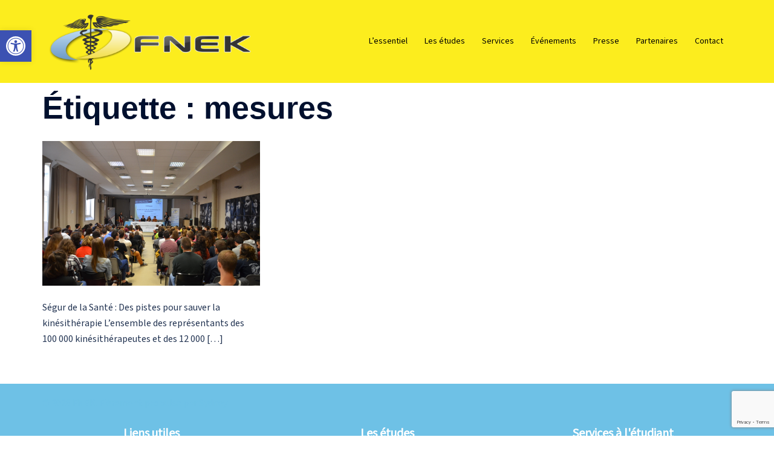

--- FILE ---
content_type: text/html; charset=utf-8
request_url: https://www.google.com/recaptcha/api2/anchor?ar=1&k=6LeU86EUAAAAAPK8W5QCgvt4h6Uangqhn0lYurN7&co=aHR0cHM6Ly93d3cuZm5lay5mcjo0NDM.&hl=en&v=PoyoqOPhxBO7pBk68S4YbpHZ&size=invisible&anchor-ms=20000&execute-ms=30000&cb=tgpq4t7mtuy6
body_size: 48688
content:
<!DOCTYPE HTML><html dir="ltr" lang="en"><head><meta http-equiv="Content-Type" content="text/html; charset=UTF-8">
<meta http-equiv="X-UA-Compatible" content="IE=edge">
<title>reCAPTCHA</title>
<style type="text/css">
/* cyrillic-ext */
@font-face {
  font-family: 'Roboto';
  font-style: normal;
  font-weight: 400;
  font-stretch: 100%;
  src: url(//fonts.gstatic.com/s/roboto/v48/KFO7CnqEu92Fr1ME7kSn66aGLdTylUAMa3GUBHMdazTgWw.woff2) format('woff2');
  unicode-range: U+0460-052F, U+1C80-1C8A, U+20B4, U+2DE0-2DFF, U+A640-A69F, U+FE2E-FE2F;
}
/* cyrillic */
@font-face {
  font-family: 'Roboto';
  font-style: normal;
  font-weight: 400;
  font-stretch: 100%;
  src: url(//fonts.gstatic.com/s/roboto/v48/KFO7CnqEu92Fr1ME7kSn66aGLdTylUAMa3iUBHMdazTgWw.woff2) format('woff2');
  unicode-range: U+0301, U+0400-045F, U+0490-0491, U+04B0-04B1, U+2116;
}
/* greek-ext */
@font-face {
  font-family: 'Roboto';
  font-style: normal;
  font-weight: 400;
  font-stretch: 100%;
  src: url(//fonts.gstatic.com/s/roboto/v48/KFO7CnqEu92Fr1ME7kSn66aGLdTylUAMa3CUBHMdazTgWw.woff2) format('woff2');
  unicode-range: U+1F00-1FFF;
}
/* greek */
@font-face {
  font-family: 'Roboto';
  font-style: normal;
  font-weight: 400;
  font-stretch: 100%;
  src: url(//fonts.gstatic.com/s/roboto/v48/KFO7CnqEu92Fr1ME7kSn66aGLdTylUAMa3-UBHMdazTgWw.woff2) format('woff2');
  unicode-range: U+0370-0377, U+037A-037F, U+0384-038A, U+038C, U+038E-03A1, U+03A3-03FF;
}
/* math */
@font-face {
  font-family: 'Roboto';
  font-style: normal;
  font-weight: 400;
  font-stretch: 100%;
  src: url(//fonts.gstatic.com/s/roboto/v48/KFO7CnqEu92Fr1ME7kSn66aGLdTylUAMawCUBHMdazTgWw.woff2) format('woff2');
  unicode-range: U+0302-0303, U+0305, U+0307-0308, U+0310, U+0312, U+0315, U+031A, U+0326-0327, U+032C, U+032F-0330, U+0332-0333, U+0338, U+033A, U+0346, U+034D, U+0391-03A1, U+03A3-03A9, U+03B1-03C9, U+03D1, U+03D5-03D6, U+03F0-03F1, U+03F4-03F5, U+2016-2017, U+2034-2038, U+203C, U+2040, U+2043, U+2047, U+2050, U+2057, U+205F, U+2070-2071, U+2074-208E, U+2090-209C, U+20D0-20DC, U+20E1, U+20E5-20EF, U+2100-2112, U+2114-2115, U+2117-2121, U+2123-214F, U+2190, U+2192, U+2194-21AE, U+21B0-21E5, U+21F1-21F2, U+21F4-2211, U+2213-2214, U+2216-22FF, U+2308-230B, U+2310, U+2319, U+231C-2321, U+2336-237A, U+237C, U+2395, U+239B-23B7, U+23D0, U+23DC-23E1, U+2474-2475, U+25AF, U+25B3, U+25B7, U+25BD, U+25C1, U+25CA, U+25CC, U+25FB, U+266D-266F, U+27C0-27FF, U+2900-2AFF, U+2B0E-2B11, U+2B30-2B4C, U+2BFE, U+3030, U+FF5B, U+FF5D, U+1D400-1D7FF, U+1EE00-1EEFF;
}
/* symbols */
@font-face {
  font-family: 'Roboto';
  font-style: normal;
  font-weight: 400;
  font-stretch: 100%;
  src: url(//fonts.gstatic.com/s/roboto/v48/KFO7CnqEu92Fr1ME7kSn66aGLdTylUAMaxKUBHMdazTgWw.woff2) format('woff2');
  unicode-range: U+0001-000C, U+000E-001F, U+007F-009F, U+20DD-20E0, U+20E2-20E4, U+2150-218F, U+2190, U+2192, U+2194-2199, U+21AF, U+21E6-21F0, U+21F3, U+2218-2219, U+2299, U+22C4-22C6, U+2300-243F, U+2440-244A, U+2460-24FF, U+25A0-27BF, U+2800-28FF, U+2921-2922, U+2981, U+29BF, U+29EB, U+2B00-2BFF, U+4DC0-4DFF, U+FFF9-FFFB, U+10140-1018E, U+10190-1019C, U+101A0, U+101D0-101FD, U+102E0-102FB, U+10E60-10E7E, U+1D2C0-1D2D3, U+1D2E0-1D37F, U+1F000-1F0FF, U+1F100-1F1AD, U+1F1E6-1F1FF, U+1F30D-1F30F, U+1F315, U+1F31C, U+1F31E, U+1F320-1F32C, U+1F336, U+1F378, U+1F37D, U+1F382, U+1F393-1F39F, U+1F3A7-1F3A8, U+1F3AC-1F3AF, U+1F3C2, U+1F3C4-1F3C6, U+1F3CA-1F3CE, U+1F3D4-1F3E0, U+1F3ED, U+1F3F1-1F3F3, U+1F3F5-1F3F7, U+1F408, U+1F415, U+1F41F, U+1F426, U+1F43F, U+1F441-1F442, U+1F444, U+1F446-1F449, U+1F44C-1F44E, U+1F453, U+1F46A, U+1F47D, U+1F4A3, U+1F4B0, U+1F4B3, U+1F4B9, U+1F4BB, U+1F4BF, U+1F4C8-1F4CB, U+1F4D6, U+1F4DA, U+1F4DF, U+1F4E3-1F4E6, U+1F4EA-1F4ED, U+1F4F7, U+1F4F9-1F4FB, U+1F4FD-1F4FE, U+1F503, U+1F507-1F50B, U+1F50D, U+1F512-1F513, U+1F53E-1F54A, U+1F54F-1F5FA, U+1F610, U+1F650-1F67F, U+1F687, U+1F68D, U+1F691, U+1F694, U+1F698, U+1F6AD, U+1F6B2, U+1F6B9-1F6BA, U+1F6BC, U+1F6C6-1F6CF, U+1F6D3-1F6D7, U+1F6E0-1F6EA, U+1F6F0-1F6F3, U+1F6F7-1F6FC, U+1F700-1F7FF, U+1F800-1F80B, U+1F810-1F847, U+1F850-1F859, U+1F860-1F887, U+1F890-1F8AD, U+1F8B0-1F8BB, U+1F8C0-1F8C1, U+1F900-1F90B, U+1F93B, U+1F946, U+1F984, U+1F996, U+1F9E9, U+1FA00-1FA6F, U+1FA70-1FA7C, U+1FA80-1FA89, U+1FA8F-1FAC6, U+1FACE-1FADC, U+1FADF-1FAE9, U+1FAF0-1FAF8, U+1FB00-1FBFF;
}
/* vietnamese */
@font-face {
  font-family: 'Roboto';
  font-style: normal;
  font-weight: 400;
  font-stretch: 100%;
  src: url(//fonts.gstatic.com/s/roboto/v48/KFO7CnqEu92Fr1ME7kSn66aGLdTylUAMa3OUBHMdazTgWw.woff2) format('woff2');
  unicode-range: U+0102-0103, U+0110-0111, U+0128-0129, U+0168-0169, U+01A0-01A1, U+01AF-01B0, U+0300-0301, U+0303-0304, U+0308-0309, U+0323, U+0329, U+1EA0-1EF9, U+20AB;
}
/* latin-ext */
@font-face {
  font-family: 'Roboto';
  font-style: normal;
  font-weight: 400;
  font-stretch: 100%;
  src: url(//fonts.gstatic.com/s/roboto/v48/KFO7CnqEu92Fr1ME7kSn66aGLdTylUAMa3KUBHMdazTgWw.woff2) format('woff2');
  unicode-range: U+0100-02BA, U+02BD-02C5, U+02C7-02CC, U+02CE-02D7, U+02DD-02FF, U+0304, U+0308, U+0329, U+1D00-1DBF, U+1E00-1E9F, U+1EF2-1EFF, U+2020, U+20A0-20AB, U+20AD-20C0, U+2113, U+2C60-2C7F, U+A720-A7FF;
}
/* latin */
@font-face {
  font-family: 'Roboto';
  font-style: normal;
  font-weight: 400;
  font-stretch: 100%;
  src: url(//fonts.gstatic.com/s/roboto/v48/KFO7CnqEu92Fr1ME7kSn66aGLdTylUAMa3yUBHMdazQ.woff2) format('woff2');
  unicode-range: U+0000-00FF, U+0131, U+0152-0153, U+02BB-02BC, U+02C6, U+02DA, U+02DC, U+0304, U+0308, U+0329, U+2000-206F, U+20AC, U+2122, U+2191, U+2193, U+2212, U+2215, U+FEFF, U+FFFD;
}
/* cyrillic-ext */
@font-face {
  font-family: 'Roboto';
  font-style: normal;
  font-weight: 500;
  font-stretch: 100%;
  src: url(//fonts.gstatic.com/s/roboto/v48/KFO7CnqEu92Fr1ME7kSn66aGLdTylUAMa3GUBHMdazTgWw.woff2) format('woff2');
  unicode-range: U+0460-052F, U+1C80-1C8A, U+20B4, U+2DE0-2DFF, U+A640-A69F, U+FE2E-FE2F;
}
/* cyrillic */
@font-face {
  font-family: 'Roboto';
  font-style: normal;
  font-weight: 500;
  font-stretch: 100%;
  src: url(//fonts.gstatic.com/s/roboto/v48/KFO7CnqEu92Fr1ME7kSn66aGLdTylUAMa3iUBHMdazTgWw.woff2) format('woff2');
  unicode-range: U+0301, U+0400-045F, U+0490-0491, U+04B0-04B1, U+2116;
}
/* greek-ext */
@font-face {
  font-family: 'Roboto';
  font-style: normal;
  font-weight: 500;
  font-stretch: 100%;
  src: url(//fonts.gstatic.com/s/roboto/v48/KFO7CnqEu92Fr1ME7kSn66aGLdTylUAMa3CUBHMdazTgWw.woff2) format('woff2');
  unicode-range: U+1F00-1FFF;
}
/* greek */
@font-face {
  font-family: 'Roboto';
  font-style: normal;
  font-weight: 500;
  font-stretch: 100%;
  src: url(//fonts.gstatic.com/s/roboto/v48/KFO7CnqEu92Fr1ME7kSn66aGLdTylUAMa3-UBHMdazTgWw.woff2) format('woff2');
  unicode-range: U+0370-0377, U+037A-037F, U+0384-038A, U+038C, U+038E-03A1, U+03A3-03FF;
}
/* math */
@font-face {
  font-family: 'Roboto';
  font-style: normal;
  font-weight: 500;
  font-stretch: 100%;
  src: url(//fonts.gstatic.com/s/roboto/v48/KFO7CnqEu92Fr1ME7kSn66aGLdTylUAMawCUBHMdazTgWw.woff2) format('woff2');
  unicode-range: U+0302-0303, U+0305, U+0307-0308, U+0310, U+0312, U+0315, U+031A, U+0326-0327, U+032C, U+032F-0330, U+0332-0333, U+0338, U+033A, U+0346, U+034D, U+0391-03A1, U+03A3-03A9, U+03B1-03C9, U+03D1, U+03D5-03D6, U+03F0-03F1, U+03F4-03F5, U+2016-2017, U+2034-2038, U+203C, U+2040, U+2043, U+2047, U+2050, U+2057, U+205F, U+2070-2071, U+2074-208E, U+2090-209C, U+20D0-20DC, U+20E1, U+20E5-20EF, U+2100-2112, U+2114-2115, U+2117-2121, U+2123-214F, U+2190, U+2192, U+2194-21AE, U+21B0-21E5, U+21F1-21F2, U+21F4-2211, U+2213-2214, U+2216-22FF, U+2308-230B, U+2310, U+2319, U+231C-2321, U+2336-237A, U+237C, U+2395, U+239B-23B7, U+23D0, U+23DC-23E1, U+2474-2475, U+25AF, U+25B3, U+25B7, U+25BD, U+25C1, U+25CA, U+25CC, U+25FB, U+266D-266F, U+27C0-27FF, U+2900-2AFF, U+2B0E-2B11, U+2B30-2B4C, U+2BFE, U+3030, U+FF5B, U+FF5D, U+1D400-1D7FF, U+1EE00-1EEFF;
}
/* symbols */
@font-face {
  font-family: 'Roboto';
  font-style: normal;
  font-weight: 500;
  font-stretch: 100%;
  src: url(//fonts.gstatic.com/s/roboto/v48/KFO7CnqEu92Fr1ME7kSn66aGLdTylUAMaxKUBHMdazTgWw.woff2) format('woff2');
  unicode-range: U+0001-000C, U+000E-001F, U+007F-009F, U+20DD-20E0, U+20E2-20E4, U+2150-218F, U+2190, U+2192, U+2194-2199, U+21AF, U+21E6-21F0, U+21F3, U+2218-2219, U+2299, U+22C4-22C6, U+2300-243F, U+2440-244A, U+2460-24FF, U+25A0-27BF, U+2800-28FF, U+2921-2922, U+2981, U+29BF, U+29EB, U+2B00-2BFF, U+4DC0-4DFF, U+FFF9-FFFB, U+10140-1018E, U+10190-1019C, U+101A0, U+101D0-101FD, U+102E0-102FB, U+10E60-10E7E, U+1D2C0-1D2D3, U+1D2E0-1D37F, U+1F000-1F0FF, U+1F100-1F1AD, U+1F1E6-1F1FF, U+1F30D-1F30F, U+1F315, U+1F31C, U+1F31E, U+1F320-1F32C, U+1F336, U+1F378, U+1F37D, U+1F382, U+1F393-1F39F, U+1F3A7-1F3A8, U+1F3AC-1F3AF, U+1F3C2, U+1F3C4-1F3C6, U+1F3CA-1F3CE, U+1F3D4-1F3E0, U+1F3ED, U+1F3F1-1F3F3, U+1F3F5-1F3F7, U+1F408, U+1F415, U+1F41F, U+1F426, U+1F43F, U+1F441-1F442, U+1F444, U+1F446-1F449, U+1F44C-1F44E, U+1F453, U+1F46A, U+1F47D, U+1F4A3, U+1F4B0, U+1F4B3, U+1F4B9, U+1F4BB, U+1F4BF, U+1F4C8-1F4CB, U+1F4D6, U+1F4DA, U+1F4DF, U+1F4E3-1F4E6, U+1F4EA-1F4ED, U+1F4F7, U+1F4F9-1F4FB, U+1F4FD-1F4FE, U+1F503, U+1F507-1F50B, U+1F50D, U+1F512-1F513, U+1F53E-1F54A, U+1F54F-1F5FA, U+1F610, U+1F650-1F67F, U+1F687, U+1F68D, U+1F691, U+1F694, U+1F698, U+1F6AD, U+1F6B2, U+1F6B9-1F6BA, U+1F6BC, U+1F6C6-1F6CF, U+1F6D3-1F6D7, U+1F6E0-1F6EA, U+1F6F0-1F6F3, U+1F6F7-1F6FC, U+1F700-1F7FF, U+1F800-1F80B, U+1F810-1F847, U+1F850-1F859, U+1F860-1F887, U+1F890-1F8AD, U+1F8B0-1F8BB, U+1F8C0-1F8C1, U+1F900-1F90B, U+1F93B, U+1F946, U+1F984, U+1F996, U+1F9E9, U+1FA00-1FA6F, U+1FA70-1FA7C, U+1FA80-1FA89, U+1FA8F-1FAC6, U+1FACE-1FADC, U+1FADF-1FAE9, U+1FAF0-1FAF8, U+1FB00-1FBFF;
}
/* vietnamese */
@font-face {
  font-family: 'Roboto';
  font-style: normal;
  font-weight: 500;
  font-stretch: 100%;
  src: url(//fonts.gstatic.com/s/roboto/v48/KFO7CnqEu92Fr1ME7kSn66aGLdTylUAMa3OUBHMdazTgWw.woff2) format('woff2');
  unicode-range: U+0102-0103, U+0110-0111, U+0128-0129, U+0168-0169, U+01A0-01A1, U+01AF-01B0, U+0300-0301, U+0303-0304, U+0308-0309, U+0323, U+0329, U+1EA0-1EF9, U+20AB;
}
/* latin-ext */
@font-face {
  font-family: 'Roboto';
  font-style: normal;
  font-weight: 500;
  font-stretch: 100%;
  src: url(//fonts.gstatic.com/s/roboto/v48/KFO7CnqEu92Fr1ME7kSn66aGLdTylUAMa3KUBHMdazTgWw.woff2) format('woff2');
  unicode-range: U+0100-02BA, U+02BD-02C5, U+02C7-02CC, U+02CE-02D7, U+02DD-02FF, U+0304, U+0308, U+0329, U+1D00-1DBF, U+1E00-1E9F, U+1EF2-1EFF, U+2020, U+20A0-20AB, U+20AD-20C0, U+2113, U+2C60-2C7F, U+A720-A7FF;
}
/* latin */
@font-face {
  font-family: 'Roboto';
  font-style: normal;
  font-weight: 500;
  font-stretch: 100%;
  src: url(//fonts.gstatic.com/s/roboto/v48/KFO7CnqEu92Fr1ME7kSn66aGLdTylUAMa3yUBHMdazQ.woff2) format('woff2');
  unicode-range: U+0000-00FF, U+0131, U+0152-0153, U+02BB-02BC, U+02C6, U+02DA, U+02DC, U+0304, U+0308, U+0329, U+2000-206F, U+20AC, U+2122, U+2191, U+2193, U+2212, U+2215, U+FEFF, U+FFFD;
}
/* cyrillic-ext */
@font-face {
  font-family: 'Roboto';
  font-style: normal;
  font-weight: 900;
  font-stretch: 100%;
  src: url(//fonts.gstatic.com/s/roboto/v48/KFO7CnqEu92Fr1ME7kSn66aGLdTylUAMa3GUBHMdazTgWw.woff2) format('woff2');
  unicode-range: U+0460-052F, U+1C80-1C8A, U+20B4, U+2DE0-2DFF, U+A640-A69F, U+FE2E-FE2F;
}
/* cyrillic */
@font-face {
  font-family: 'Roboto';
  font-style: normal;
  font-weight: 900;
  font-stretch: 100%;
  src: url(//fonts.gstatic.com/s/roboto/v48/KFO7CnqEu92Fr1ME7kSn66aGLdTylUAMa3iUBHMdazTgWw.woff2) format('woff2');
  unicode-range: U+0301, U+0400-045F, U+0490-0491, U+04B0-04B1, U+2116;
}
/* greek-ext */
@font-face {
  font-family: 'Roboto';
  font-style: normal;
  font-weight: 900;
  font-stretch: 100%;
  src: url(//fonts.gstatic.com/s/roboto/v48/KFO7CnqEu92Fr1ME7kSn66aGLdTylUAMa3CUBHMdazTgWw.woff2) format('woff2');
  unicode-range: U+1F00-1FFF;
}
/* greek */
@font-face {
  font-family: 'Roboto';
  font-style: normal;
  font-weight: 900;
  font-stretch: 100%;
  src: url(//fonts.gstatic.com/s/roboto/v48/KFO7CnqEu92Fr1ME7kSn66aGLdTylUAMa3-UBHMdazTgWw.woff2) format('woff2');
  unicode-range: U+0370-0377, U+037A-037F, U+0384-038A, U+038C, U+038E-03A1, U+03A3-03FF;
}
/* math */
@font-face {
  font-family: 'Roboto';
  font-style: normal;
  font-weight: 900;
  font-stretch: 100%;
  src: url(//fonts.gstatic.com/s/roboto/v48/KFO7CnqEu92Fr1ME7kSn66aGLdTylUAMawCUBHMdazTgWw.woff2) format('woff2');
  unicode-range: U+0302-0303, U+0305, U+0307-0308, U+0310, U+0312, U+0315, U+031A, U+0326-0327, U+032C, U+032F-0330, U+0332-0333, U+0338, U+033A, U+0346, U+034D, U+0391-03A1, U+03A3-03A9, U+03B1-03C9, U+03D1, U+03D5-03D6, U+03F0-03F1, U+03F4-03F5, U+2016-2017, U+2034-2038, U+203C, U+2040, U+2043, U+2047, U+2050, U+2057, U+205F, U+2070-2071, U+2074-208E, U+2090-209C, U+20D0-20DC, U+20E1, U+20E5-20EF, U+2100-2112, U+2114-2115, U+2117-2121, U+2123-214F, U+2190, U+2192, U+2194-21AE, U+21B0-21E5, U+21F1-21F2, U+21F4-2211, U+2213-2214, U+2216-22FF, U+2308-230B, U+2310, U+2319, U+231C-2321, U+2336-237A, U+237C, U+2395, U+239B-23B7, U+23D0, U+23DC-23E1, U+2474-2475, U+25AF, U+25B3, U+25B7, U+25BD, U+25C1, U+25CA, U+25CC, U+25FB, U+266D-266F, U+27C0-27FF, U+2900-2AFF, U+2B0E-2B11, U+2B30-2B4C, U+2BFE, U+3030, U+FF5B, U+FF5D, U+1D400-1D7FF, U+1EE00-1EEFF;
}
/* symbols */
@font-face {
  font-family: 'Roboto';
  font-style: normal;
  font-weight: 900;
  font-stretch: 100%;
  src: url(//fonts.gstatic.com/s/roboto/v48/KFO7CnqEu92Fr1ME7kSn66aGLdTylUAMaxKUBHMdazTgWw.woff2) format('woff2');
  unicode-range: U+0001-000C, U+000E-001F, U+007F-009F, U+20DD-20E0, U+20E2-20E4, U+2150-218F, U+2190, U+2192, U+2194-2199, U+21AF, U+21E6-21F0, U+21F3, U+2218-2219, U+2299, U+22C4-22C6, U+2300-243F, U+2440-244A, U+2460-24FF, U+25A0-27BF, U+2800-28FF, U+2921-2922, U+2981, U+29BF, U+29EB, U+2B00-2BFF, U+4DC0-4DFF, U+FFF9-FFFB, U+10140-1018E, U+10190-1019C, U+101A0, U+101D0-101FD, U+102E0-102FB, U+10E60-10E7E, U+1D2C0-1D2D3, U+1D2E0-1D37F, U+1F000-1F0FF, U+1F100-1F1AD, U+1F1E6-1F1FF, U+1F30D-1F30F, U+1F315, U+1F31C, U+1F31E, U+1F320-1F32C, U+1F336, U+1F378, U+1F37D, U+1F382, U+1F393-1F39F, U+1F3A7-1F3A8, U+1F3AC-1F3AF, U+1F3C2, U+1F3C4-1F3C6, U+1F3CA-1F3CE, U+1F3D4-1F3E0, U+1F3ED, U+1F3F1-1F3F3, U+1F3F5-1F3F7, U+1F408, U+1F415, U+1F41F, U+1F426, U+1F43F, U+1F441-1F442, U+1F444, U+1F446-1F449, U+1F44C-1F44E, U+1F453, U+1F46A, U+1F47D, U+1F4A3, U+1F4B0, U+1F4B3, U+1F4B9, U+1F4BB, U+1F4BF, U+1F4C8-1F4CB, U+1F4D6, U+1F4DA, U+1F4DF, U+1F4E3-1F4E6, U+1F4EA-1F4ED, U+1F4F7, U+1F4F9-1F4FB, U+1F4FD-1F4FE, U+1F503, U+1F507-1F50B, U+1F50D, U+1F512-1F513, U+1F53E-1F54A, U+1F54F-1F5FA, U+1F610, U+1F650-1F67F, U+1F687, U+1F68D, U+1F691, U+1F694, U+1F698, U+1F6AD, U+1F6B2, U+1F6B9-1F6BA, U+1F6BC, U+1F6C6-1F6CF, U+1F6D3-1F6D7, U+1F6E0-1F6EA, U+1F6F0-1F6F3, U+1F6F7-1F6FC, U+1F700-1F7FF, U+1F800-1F80B, U+1F810-1F847, U+1F850-1F859, U+1F860-1F887, U+1F890-1F8AD, U+1F8B0-1F8BB, U+1F8C0-1F8C1, U+1F900-1F90B, U+1F93B, U+1F946, U+1F984, U+1F996, U+1F9E9, U+1FA00-1FA6F, U+1FA70-1FA7C, U+1FA80-1FA89, U+1FA8F-1FAC6, U+1FACE-1FADC, U+1FADF-1FAE9, U+1FAF0-1FAF8, U+1FB00-1FBFF;
}
/* vietnamese */
@font-face {
  font-family: 'Roboto';
  font-style: normal;
  font-weight: 900;
  font-stretch: 100%;
  src: url(//fonts.gstatic.com/s/roboto/v48/KFO7CnqEu92Fr1ME7kSn66aGLdTylUAMa3OUBHMdazTgWw.woff2) format('woff2');
  unicode-range: U+0102-0103, U+0110-0111, U+0128-0129, U+0168-0169, U+01A0-01A1, U+01AF-01B0, U+0300-0301, U+0303-0304, U+0308-0309, U+0323, U+0329, U+1EA0-1EF9, U+20AB;
}
/* latin-ext */
@font-face {
  font-family: 'Roboto';
  font-style: normal;
  font-weight: 900;
  font-stretch: 100%;
  src: url(//fonts.gstatic.com/s/roboto/v48/KFO7CnqEu92Fr1ME7kSn66aGLdTylUAMa3KUBHMdazTgWw.woff2) format('woff2');
  unicode-range: U+0100-02BA, U+02BD-02C5, U+02C7-02CC, U+02CE-02D7, U+02DD-02FF, U+0304, U+0308, U+0329, U+1D00-1DBF, U+1E00-1E9F, U+1EF2-1EFF, U+2020, U+20A0-20AB, U+20AD-20C0, U+2113, U+2C60-2C7F, U+A720-A7FF;
}
/* latin */
@font-face {
  font-family: 'Roboto';
  font-style: normal;
  font-weight: 900;
  font-stretch: 100%;
  src: url(//fonts.gstatic.com/s/roboto/v48/KFO7CnqEu92Fr1ME7kSn66aGLdTylUAMa3yUBHMdazQ.woff2) format('woff2');
  unicode-range: U+0000-00FF, U+0131, U+0152-0153, U+02BB-02BC, U+02C6, U+02DA, U+02DC, U+0304, U+0308, U+0329, U+2000-206F, U+20AC, U+2122, U+2191, U+2193, U+2212, U+2215, U+FEFF, U+FFFD;
}

</style>
<link rel="stylesheet" type="text/css" href="https://www.gstatic.com/recaptcha/releases/PoyoqOPhxBO7pBk68S4YbpHZ/styles__ltr.css">
<script nonce="8trBsY0yOZIMOT-G6-RETQ" type="text/javascript">window['__recaptcha_api'] = 'https://www.google.com/recaptcha/api2/';</script>
<script type="text/javascript" src="https://www.gstatic.com/recaptcha/releases/PoyoqOPhxBO7pBk68S4YbpHZ/recaptcha__en.js" nonce="8trBsY0yOZIMOT-G6-RETQ">
      
    </script></head>
<body><div id="rc-anchor-alert" class="rc-anchor-alert"></div>
<input type="hidden" id="recaptcha-token" value="[base64]">
<script type="text/javascript" nonce="8trBsY0yOZIMOT-G6-RETQ">
      recaptcha.anchor.Main.init("[\x22ainput\x22,[\x22bgdata\x22,\x22\x22,\[base64]/[base64]/[base64]/[base64]/[base64]/[base64]/KGcoTywyNTMsTy5PKSxVRyhPLEMpKTpnKE8sMjUzLEMpLE8pKSxsKSksTykpfSxieT1mdW5jdGlvbihDLE8sdSxsKXtmb3IobD0odT1SKEMpLDApO08+MDtPLS0pbD1sPDw4fFooQyk7ZyhDLHUsbCl9LFVHPWZ1bmN0aW9uKEMsTyl7Qy5pLmxlbmd0aD4xMDQ/[base64]/[base64]/[base64]/[base64]/[base64]/[base64]/[base64]\\u003d\x22,\[base64]\\u003d\\u003d\x22,\x22wq0qF1DChVbClMOpMi05w4HDgcKWKh7CrVLDtzpGw4rCu8OiWRZQRWczwpgtw5vCqiYSw4ZYaMOCwrMCw48fw4PCjRJCw55KwrPDimtbAsKtLMOfA2jDq3JHWsORwrlnwpDCjydPwpBfwoIoVsKKw59UwofDt8K/wr02TnDCpVnCl8Obd0TCvsOXAl3Ct8KBwqQNWUQ9MwxPw6scQMKaAGlnKmoXHMODNcK7w48PcSnDpVAGw4EBwpJBw6fChm/[base64]/CjU3Cj3HDl3zCh1HDtkAgbCbCnlvDo09bQMOPwpQTwoZ6wpYhwoV/w599aMOFECLDnG5FF8KRw4Q4YwR8wpZHPMKSw4R1w4LCuMOawrtIN8OLwr8OLsKpwr/DoMKiw7jCtjpRwqTCtjgbFcKZJMKibcK6w4VOwpg/w4lzcEfCq8OqJ23Cg8KQPk1Ww7jDtiwKXyrCmMOcw6wTwqonNyBve8OBwpzDiG/[base64]/[base64]/w7oxw7fDrzzClMK2e8Kqwr/DjcOkw6ASCjF/[base64]/DqsOSTinDpsOnw5MQbcK8wp3DgMKCHlEPbXLDs10ow4pRCcKACsOWwqUGw50Lw4nCp8OLC8Kiw51Uwq/[base64]/CpWDDljBzD8OYwqjDkU43wpDCr8KvI3Faw5HDlcOtZ8KgLDfCiCvCqDJUwqFeairDnMOgw7A8IWDDszzCo8O3cUjCsMKbIh0tUsKpCENVw6jDnsKHWkNYw4tRayoPwrgjDw/DkcOJwqBRZsOrw77DksKHUQnDk8K/w4fDtEjDgcOXw4xmwowuDSrDjMK6IsOHVQ3CocKITW3ClcOmwr9Wcwcqw4gHF1VVbMOlwoddwrXCt8Okw7dxDjvCiWtdwpUNw75Vw6olw4ZKw7rCusO0woMuW8K8SDvCmcKHw712wo/DhC/Cn8O6wqh5YEJcwpDChsKfw5AWDBoPwqrClz3CsMKqbcKlw6rCtVtjwophwqA8wqXCssK0wqVcaHDDmRzDoCfCtcKWScOYwqM0w7/[base64]/[base64]/Dh2kaTXTDmzUaDGTCk8Orw4gmFMKOSGElwr9IeE9+w4vDscOEw6LCvRonwoJzRwAZwp1wwp/ChiVJwoZIPsO/wozCu8ORw4AIw7ZJKMOLwoPDkcKaEcODwqrDlnnDvy7Cj8OywpDDgzQpMQlZwrzDkSvDt8OQAzrCjHxDw6DDtADCiQctw6BrwrPDt8O4w4VOwo/CpQ/DssKmwqA9E1VvwrkzMcKOw7PCmEfDpUrCmT7DrsOhw70nw5fDncK6w6zCtDB2IMOtwo/[base64]/N8KuZsKJVcOiwqInY8OfOmUlPsK2w6jCpsOxwpnCo8KYwpnCqsOWBgNIAE/CrcObGXVVWgcnfRVfw4/CoMKlDg/Cq8OtGEXCuQRqwr0cw4XCq8KAw592AMOgw60PeEfCnMKIw7MCEyXDjydqw6jCnMKuw7LCqSvCikjDgcK5w4opw4g8cQA8w6rCu1XCl8K5wrsTw7jCgsOxYMOGwrNLwoRtwrrDqm3DscORLXbDrsOQw5fDi8OmBMKow7tKw64Ac2A/[base64]/Cu8Oed8OqccKnacOKwoXCnsK5BsOwwqAkw4sbDsOGw59pwrU9SlBowph/w6bDlMORwpJQwoHCo8Osw7tfw4fCuHTDgsOLw4zDnGkMJMKgw6jDi0Jsw7RhesOZw7oLIMKACiozw5obYcKzMlIHw6Q7w41BwodjZRh1MgTCusOLWDzDlgsgw6jClsKxw4HCpB3Dq3fCrcOkw7N7w7XCnzZmJ8K8w7o4w7XDiDfDtgbClcO1w6LCvEjCn8O/[base64]/ChsKowrscesOxXz9sw4nCscOeRlVmWltDfg5Dw6bCkV8MEQQYZD/DhCzDuBbCu3s/[base64]/DqMO3GcKNw7F+wrwDBFbDlsO6bMK4C3zCuMKiwpECw7sWw4HCqsOcw7coCxlrYMKHw61EPsOfwqA/wrx5wqxrGMKgb1vCjcOvIcKdUcOROwPCrMOKwprCi8OjHlZCwoDDrSAyXA7ChE/CvBcPw7DCoDfCpiAVWUnCvkdYwp7DuMKYw7/DqC00w7bDu8ORw7jClh0NN8KHw6FOwpdGMMOYPSTCjcOoM8KfF0bCjsKlw4cTwqtfA8OawrTDkA9xw67DgcORcz/[base64]/DlERrwpg4wowlNMO9w5RmK2LDpMKBw69cIBwvGMOnw7DDkksBMifDvkrCr8OcwoMtw7nDv3HCl8KUBcOvwo3DgcOCw7NfwpoDw5/DpMKZwqtuwoI3wpvCgMOcY8OuZ8KLEU0tLcK6w6/Cu8OwacOsw7HCqQHDm8KxXF3DgcO6E2RlwoJ8YcO8YcOQOMO0N8KVwrzCqR1AwqhswrwSwrY1w4LChcKJw4jDs0TDjmDDvWdJaMKcbcOcwo94w5/DhhPDscOnSMKSwpgBYRUMw4Avw7YLf8K2w40XPB04w5XDh0k2FMOZClHCqTgtwqkHdyrDmMOnUMOSw57CjmgJwonCsMKTcRfCmVFTwqBGHcKGaMOZYhJnIMKcw5zDscO4ZwBDTxs/w43CkCnCqmTDm8ODaDkNGsKVE8OQwq1GCsOEwr3Cv27DuBzCkTzCrRNEwpFydQBQw4TDu8OucUfDscKzw7PCs3Auwqd5w4LCmRTDvMOUVsKUworChsOcw5jCgVnCgsOiw6RARFvDncKbw4DDjy4Vw4J6KTbDrBxHUsOgw4zDlF1+w6hSCUzDtcKJK2JiR2YBw5/[base64]/w5wUw6A1w67DtRjCosKRw4Fnw4hDw61mw4V7LsKLSmjDvMOew7HDmsKdCsOew6bDpVxRUMOiQizDuWc7BMKMNsO0w6lpUXNOw5UWwoTCkcO9U3/Dq8KXKcOyHsOmw6zCgjAsQsK1wrpfKXvCsn3CgCvDtMK9wqd4HXzClsK/wrDDvDZBZMO7wqzDpsOGTW3Dr8KXw6wwGW5Iw4QXw6/CmsOLMsOGw7DCjMKVw5M+w5B7wqcSw6jDn8K1bcOKYEfDkcKKZFE/[base64]/DgsOvDMOQwrJgPMKKHlfCjDcawpLCu8O0wpoFw4TCgcO8wqECe8KYQsKOOMKSTsOFCgDDnz5Hw5ICwo7DmTtzwpnCgMKkw7HDqg5SYsOgw7lFR20Wwo84w55VJ8ObTcKjw7/[base64]/DhsK/PcK4wo9NChcRS8KCwoZuCQsbSxA/wqHCncOSCcK0HsOGDGzCjizCvcOLIsKKK3Bgw7vDrcO4XsO/[base64]/w4rCgl7CvUrDpgbChzbCsMOfYh4owpYxw5XDgsKtI1zDpWbCsD4uw6TCr8KwGcKxwqYxwqFTwo/Ct8OScsKqJlPCl8KLwo7Dlx7Du3PDhsKpw49MI8OeR3FCTMOwG8K7FMKoI099QcKcwr93N17CqcOaSMK/w6JYwroKMC0gwptFwonDjcKPfMKFwrg8w6zDvcOjwqnDq0I+WMKMwoHDh33Dv8KDw6Epwo1UwpTCs8KMw6zDjS1kw7FEwoBTw4LCkirDnmd0RXhaN8OXwqIWSsOnw73DnH/DgcO9w6tVQMO6V2/Cl8KQGzAUYQVowodYwodHfkzDvMOjR2fDtcKmDGY6wp9PKcOMw7jCpiXCghHCuSHDsMKWwqvCiMOJb8KYRk3DsVZ8wphUSMO6w7Ipw68MC8ObIhLDqcOOPMKEw77CuMKFc1k/IsO7w7fDiH1iw5TCglnCqsOaBMOwLDvDmiPDsxzCrsOBGCHDoyAow5NNK0wJB8OGw44+C8O6w4bCuCnCqWvDtcK3w5TDvztVw7vDigE9GcOwwrfDjhXCuCA1w6DCmUQxwo/Dh8KAJ8OiNMKvw6fCq2RlawjCongbwpQ5ZSTCvT9NwrXCkMKiP2NowpkYwrxewpQFwqkVL8OMacOQwqx4wqgfTmnCmlMmJMOFwoTDtC1OwrJpwrrDnsOUHMKkN8OWJEEUwrgewo7Cj8OOL8KCHEdeCsOuMBDDj0PDrWHDgsKkMcOiwp40LsKJw6HCs2Qjwq/CgMOWQ8KMwrDCmyDDpF5pwqAEw7oVwrpkwrsww51wb8OvVsOewqbDj8OgMMKODzHDnyoIXMOjwrfDncOQw6RKacOiBcOkwoLDqMODfUMLwqrDl33DmMOFZsOOwqfCvgrCnRpZR8OTOAxQYMOEw55vw5QbwpbDt8OKEzJfw4bCjivDusKbSyVgw53CnSPDicO/wrfDt3rCqRs4SGXDgC43F8KwwqTCryPDgsOMJQzCkzV2I0l+VsKBbGLCnMOdwr9uw4IAw4hKIsKGwpjDs8OIworCqELCoGc+IcOqOsOSTl3Ch8KNP3kfasOrfj1eBnTDosORwr/[base64]/DlcKQw7JZTSZkw511w6RewrLDuhLCk8Khw6AHwrQuw43Dtm1dGlPDmCjCmWV7JSgFX8Kww7xQTcOawpjCnMKzDMKmw7/[base64]/w7LCqVFYw7UZQsKePcOsE0nCmHwCw7JMA0vDqwrCs8Orw7zCinYvUDDDtzRGWcOXwr8EASFGf1ticGRxHH/ClV7CqMKCVRHDqFHCnEfCrV/DkCnDrwLCpwzDscOmJMKxOXbCqcOPeWQcGDd2eTHCuW4rDSNZbsKew7XDn8ONasOsSsOSPMKjZzExU1pXw6jCpcOJEENUw5LDkn/[base64]/CmcKBdyxFWAHCv8K3LcOYwqQmKsK3wojCuTvCvcOtAsOPPDjDlU0qw4/Cvz3CsSssS8OLworCrhnCnsOtesKfTndFfcOKw7l0NzzDnHnDs15gZ8OwA8OjwonCvAPDucOdZybDqijChGY5ZMKawqXCnh/DmyDCi1TDmVzDkWPCvhlsAGTCgsKpHsOUwojCmMOuUTsTwrfDksOGwqQ3dzMSMMKQwpplLcKgw7Ziw6zDsMKsH2NbwqjClz4mw4TCiENTwq8twptRQy/CtsOrw6TDtsOWDwnClAbDo8KxCsKvwpk6XDLCkknDrhUyH8OjwrRWUsKjaBPCjl/[base64]/DhMOCwqjCgsOtwrg5wqlvw4Ycw5pewqADwqfDrsKLw7Jiw4JhaHLCtMKrwr0ewpRHw78YPMOgCMKPw73ClcOWw543IkzDjsKqw57CvX/[base64]/DhgF9wqsBfMKNSyfCn8OUwp5wZkorw5IGw55mUMObw5YQEkLDvwIUwrp1wqQGXEw3w4fDr8KRalvCs3rDucKMT8KvSMOVBQ9CWsKFw6TCh8KFwq11fcKyw79iDBc5IQDDkcKuw7U4wqMsb8Kpw7IwVF9kKi/DnztJwpPCgMOGw5XCqmd/w4JjXUnCk8OcPUFMw6jCnMKqTDdvDWLDrsKZw68ow6XDv8KmCmIAwrRvesOWfMOnaz/Drygxw7Z5w7fDvsKmBMOBUh9Iw7bCskJLw7/[base64]/DvUkdwqvCmsKBw5IyLMOGw4ZrJMKmwo8/NMOBwpDDtsK2eMOWMMKCw63Cp2/Dj8Kcw5QpS8O1DsKrIcOyw5HCvMKKEcOdbBfCvjUjw6ECw6PDpsOmGMK/[base64]/[base64]/HmRlwqvDrFDCjMONw4R7wqRdw5fDmcKrwo0BW1nCqcOnwoI+wrgzwqXCtcKDw6PDujJ6VyFgw5F6FW8aQSzDoMKQwrp3VFpbfE9/[base64]/[base64]/[base64]/[base64]/wrhoWX0Gwr/Dvj7Du8KEw5zDnsOLFcKXwpzCucOgwqPDjCQ5wqYpS8KMwq9awqEew57DiMODSUPCoU/[base64]/wrDDsMKqw7Igw4nDiMOiwofCrX5Lwq54EV7Dj8KUw6zCk8KZcAUoEiVYwpV9fcKBwqdaPsKXwprDjMO/[base64]/CmAPChQRyw4DCq8K/REbCu8O6UsKsw5ZeX8OhwrdIw4Buwp3CpsOlw5d0SCnCgcOiGk9GwrnCuBA3HsKJMhTDh2I8fRLDn8KDckHCs8Oqw6hqwoXCjsKoK8OldQPDn8ORKXB5Hn9CRMOkHWMRw7NwHMONw4fCiEtSMG3CqFrCpxcLCcKPwqlKYHwZdi/DlsKcw5orAMKMUcO7YxFqw4lRwr3ChRDCkcKaw5PDksKGw5rDhxRBwrrCrUs3woLDtsKaTcKLw4vCu8KfUFTDi8KhacKzDsKLw7pXH8OAUEDDl8KmAxLDgcOewp/ChcO9bMK8wovDrE7Cn8KYTsKjwpFwBTPDuMKTLcOvw7QmwpV/w5NqGcKpeTJTwqpcw4M+PMKEw4DDt1gMX8OKZCsawoHDjcOYw4QGw64Cwrs4wobDqsKmScOhEcO/w7BXwqfCkVvDh8OeF35FQMO4NcKtUV8JSmPCn8OcQ8Kjw78nHMKfwqNrwpV5wopUT8KvwozCu8OxwqctPcOQY8Owdi3DjcK/wq3DqsKbwrzCuURDAcOjwpHChnYRw67DpcONScOOw5/Cg8OTZihWw7DCrW0BwrrCrMOqZWk6esORaG/[base64]/DtENER2DDomnCrhnDuCwXw7RFMMOKw7lwDMOJKcKUIsO6wpxoHj3DtMOewpQLCcOlwqkfwqDCuC9tw4HDgjRIdCdXEBrCqsK4w7JewpbDlcOWw5pRw73DtEYDw7kNasKNW8OqZ8KowoPCicKKJEDCjks1wqAswoM4wpJDw4FBHsKcw47CkBFxC8OpXz/DqsK0EiDDvElYIVXDvyzDnF7Dq8KfwoB6wq1WNhHCqjsTwofCh8KYw6RwV8K1ZBbDpzPDh8Ocw6QdfMOUwrxxQsOewoPCpsOzw6XDnMOtw55aw4YJAcKNwpgOwrPClmJHHcOMw4/ClDx+w63CvcOZFCcYw6RmwpDCtcKxwok/fsK1w7A2wrrDocOcIMOGG8Otw7IMGgTCh8Odw5MiARPDnDrCpyFNw5zDsxNvwofCncK2aMKeChlCwrTDh8K1fEHDqcKmfH7DkVrDvzrDlSMxAMOnGMKRZsOAw4hjw5Ugwr3Dh8KTwqzCvjfCqsOowrgZw4/Dq17Dgw15OwwCCTnCnMKgw5gCA8OnwrtXwqo5wrQFdMKKw4rCn8OqZWx0J8O+wo9Rw4vDkC1+PsONaljChcO0LsOoIsO6w4QXwpNpTMKBYMKiSMOhwpjDq8Kow4HCn8O3KwnDkcOewrE7wpnDlHVCw6ZXwrXDv0IZw5fCiT0lwr/DlcKVOyQhG8Orw45VO3XDg3nDhMKLwpE/wojCpHfDqcKQw5IjKR9NwrMew6HCicKZAcKhwpbDhMK/w7R+w77CocOaw7M2A8K7wqctw5XDlCYzCVoew7PDiiV6w4rCssOkDMOrwo8cV8KKcsOkwrI5wr3Dp8K+wq/DiwHClzPDrC7DhSrCmsOEC0/DksOYwp9BR1HDoB/Cm37Dhw3DrSs9wojCgMK7HG4QwqAww7XDsMKQwqUlPMO+YsKfwp9FwrJaSMOnw7rCkMOTwoNmPMKpHDHCohTCkMKAV23CugppOcOSwqkEw5zCqcKjGg/[base64]/DvcO+woPDryzCocORTcOiwpAbKnDDkAHCicOfw4rCrcKIw7nChSLCv8OKwq8NXMK4ScKtf0AXw61sw5IxYlgTVcOlUyLCoW7DssO5UxXDlhrDvV8uEcOawq7Cg8OXw65MwrwQw5cvVMOfU8KEY8KlwpQMWMKcwoMdHwjCmcKbTMK6wq/DmcOsHcKKBAnCmlBsw651WTXCui5mP8OfworDiVjDuDRULsOxREbCkjnCmMOwcMOtwqjDnUoKHsO0GMKCwowAwr/DmFHDoz0bw7LDv8KidsOFG8OJw7xqw5tGXsOJGw4Gw6o5AjDDi8K3w5l0OcO3wrbDs15aaMOJw7fDu8Ojw5TCmUgSesK6JcKkwqUWEU9Iw508wpzDqMK5wrNcdyTChEPDosOdw5V5wpYNwqHDqA50B8OUehoww43Dkw3Cu8O3w4hMwr/CvsOjIkRUWMOpwqvDg8KdJcOzw75jw7oJw5hmNsOow5zCh8ORw4TDg8OPwqcsFMOgMGbCqy1qwrEzw7tJBsOfJA1TJyDCqMK9SAZXPmFbwq4HwqDCpR/CmmBOwoYlP8O/b8O2woFhSMOFNkk8woXChMKDV8O/wq3DhkdHEcKuw5fCmMO9UnjCpcOscMOnwrvCj8KILcOybMOwwrzDi1sHw4Qywo3DgFgaDMKxYXVsw7bDqHDCrMOFRcKISMOtwoHDgMOTZMKDwo3DusOFwrdXdm0Dwq7CvsKVw4hbQMOlRsKmwpt3cMKowqN6w5/CvcOGUcO4w5jDi8KZJlDDhTnDu8Kiw7rCkcK1dBFcbcOPVMOHwqomwocAKlIfMzR3wqvCqHjCvcK5UyTDpXDCom8cSX3Dugg/O8KzP8OdGjjDqmXDmMK5w7hjwocvWT/CqMOpwpcVEnLDuwfDsi0kGMOhw6LDiDZww7jChcOWPVAsw47CrcO6RQzCj2wLwp5ZU8KKeMOGwojChX/DocKmw7nCh8KZwqYvacOKwrTDqwwmw4zCkMOCfCfCtS4ZJj/CjFjDv8Ovw49KCmXDrX7CrMOQw4cAwoDDlVnDqCIYw4vCugvCs8O3NQEMGW3ChhnDmcO/wrnCr8KTcnXCqHzDh8OmScOrwp3CnRpUwpUjIMKEQQZvV8OGw7o5w6vDrX1cdMKpMA9Kw6fDm8K9wqPDm8K2wpnChcKAw7AtVsKewotxw7jChsONBXkjw7XDqMK4wqfCj8KSRMKtw6s+JH5Yw4UZwo4IIHBUw7giUcKnw7hROj/DuFxeU07CqcK/w6TDuMOww7pxOW3ChivCj2DCh8OBIHLCuz7Cg8O5w50bw7DCj8KMB8KJw7YMBVNSwrHDvcK/ZSBHKcO+VcOTORHCssO0wp85FMO4Om0Kw5rCncKvbcOZw63DhB7Cn0d1dwAYI0nCi8OFw5TCuUFAccO5PsOew7TDtMO0LcO0w5YCBcOMwqsRw4dXwpHCiMK4DMKzwrnDn8K1GsOjw7nDgMO4w7XDn2HDkQFKw51LC8KBwrfCuMKhfcK/w4vDg8ORPBAQw53Ds8KXK8KafcKuwq4gE8K4S8K7w797XsKycjFZwrvCqsOLBR5pAcKPwpHDuUdyaBrCvMO5IcOSXEEEeVLDr8KuWjZiQx4TGsKgA1bDuMOND8KUPsOjw6PCnsOQWWHCtBEwwqzDvcOfwq/DkMOqezfCqlbDt8Oyw4EESB/Dl8O2w5rDncOEXsKuwoR8J1zCsFV3Iy3DlsOqIRTDjkjDsjcHwr1Vd2TChXozwofDhxkPw7fClcORw6XCmUrDmcKpw4pIwrDDlsO+w6oTw45JwozDtE3CgcO/[base64]/CumLDn8OMfQ4gw7/[base64]/DgcKywpVCwpjDhsO2wo3CssO0w6rCk8OywqnCgcK1OsKPSMKpwqzCkGBbw7DCngsJecOOVl07EsO8w4powpRWw6fDocOLFBtCw6kkWcOXwrNFw5fCrm7CmkXCqndiwoTChk1sw7ZoKW/CnWLDvsK5EcOfWywNVMKSacOTIE/DjjPCjMKLKSrDrsKYwq3CqwlUfMOCOsKww7cPPcKJw4HCogsiw4vCpcOOISbDsBLCpsKow5DDkQ7DrXIiSsK2By7Dl2bClcOVw4E3bMKFbUcVScK/wrHCii3DpcKvHcOaw7XCrMKKwoUkAxDCr1vDnDscw6NQwrPDj8Klw4HCsMKww5XDoCNwQcKHI0s3ZWXDqWU/[base64]/CmnXCmXddw5tIwpHCnsKSwofDnQ7Ch8KIwqrDqcOSw4lRasKhIcOHOAVcDiQKZ8Kzw6hUwr58w5kHw5gewrJFw4gPw5fDnMO6OTBEwr1Af0LDmsKeHsOIw5nCn8KkI8OHSSPChh3ClcKhYS7CnsK8wp/[base64]/wrU1w4bCqsOTUhXCuSbChUrCnFYjw7nDsUxaXnZQJcOAW8K2w4fDmsK+HcOMwr8aLsOowpXChcKUw5XDssKzwprCiBHCnBHCumM6JV7DtWjCmUrCjMOYL8KIU1UlDV/DhcOYd1nDpsO9w6PDsMODGHgTwpfDigLDg8Omw7F6w7QCVcKiIsOhM8KyJwfChFvCusOfEntMw6NdwqRywrzDhFsmYFI6LMO7w7JwQS7CnsK+XcKCGMKpw7xqw4HDlXDCrmnCigHDnsKnLsKgGC5tITJdWMK+GMOiP8OLE2wVwpDCryzDvMKJUcKjwq/Cl8OVw658esKqwq3CrQbCmcOSwqjCjzcowpMBw4bDvcKMw6DCuj7DjlsZw6/DvMK2w5wFwoDDjDITwp7CrH1HfMONF8Oxw7FCw5xEw7fDo8O+MAdsw7Jyw5XCgXnDn3PDgRXDh34Mw7lgYMKyQnrDpDg8e1ooZ8KXwrrCugFuw6fDhsOBw5fDrH12J1caw7/Dt2DDsV0+QCpkWsKxwqoxWMONwrXDvCsGb8OOwp/DvcKiPMKMHsOVwokZYsOsXUstF8Kow5PCv8Knwpc5w7MxSV/CgQbDnMOTw7HDvcKlcC8gJzkkG0DCnkLCthLCiBJnwoTCkUfCqwzChMKWw7E3wrQmO09tP8Ogw7PDpjMgwo7CvWpiwrfCpEAlw6BVw5lTw7pdwo/CqMOwfcK4wrkKOlVhwpLDqkTCjcKJEVxxwoPClRQZIcOcPz8gRxJpDcKKwqXDvsKAIMKOwovDj0LDnFnCs3Jyw6fCsSDDsyHDjMO4RXU8woDDpAPChwLCscKzTzQHf8K0w7ZMJhTDjsKlw6vCi8KLacO0wp8xPgQ/UjfCrSzCh8OGS8K0bn7CkEBSVMKpwqppw6RTwqfCu8KtwrXCn8KGHsOwJErDosO+wpLDuFJNwr1rbcKpw7sMVcO7IQ3DlnLCs3UiDcKCLSLDq8K+wqvChBTDvCfCrsOxRHdiwp/[base64]/[base64]/CpMOoHcKlw7wYwronwr4Dw5bCmiVJw5XCqz/[base64]/CksOcwrzDgcKmwrrDjg3DnMKAUVTDhcKjwqTDi8K+w7bDvsOYOArDnknDoMOMw4bCr8O2HMKhw4LDsBkkBEdFXsOgLxB6KcKsRMO/Ck8owr7Ci8OmMcKtT1ljwofDpGcmwrswPMO2wqzCo3sMw6MEDMO0w5nCoMOCw4nDksKCAsKfDSlLC3XCpsONw7sIwr9PTnsDw6PDqy7DosKpwozCnsOywp7DmsO7wq0vBMKadlvDqm/[base64]/CoRUUwqsST3LCjMOUwrXCvRbCpifDgzwDw6rDnsKSw5k8wq5vbVbDvsO7w7PDksOee8OtKMOgwqpuw74ndTvDrMKGwqrCiTYxdHjCqsOuTMKkw6VdwrLCp0t0N8O+JsOzTE7ChRwaVknDnH/[base64]/DpmgQasKLwqrDlMK0XsKbwqJVw4MhAnvCs8KIZR9hFCPCjVTDoMKWw5rCgcOBwr7CssOuc8K2wqvDtinDgA7Di18lwqrDq8KAY8K7FsKjIEIbw6MKwqQ4UyTDiA0yw6jCmSfChWomwoDChz7Dq0V8w47Dqnkaw4gLw5jDmjzCij8Zw5DCkE59MFMudFjCkWIAOsO/D13Do8K5bcOqwrBGF8Kbwq7ChsOxw5DCuijDm3AdPTwSdXY6wrnDnDhEZRPCkWwewojCucOjw7REIMOhwq/[base64]/CixkhFcO+dB1zJRnDlnLDmi4Uw7c5woQzRsKowrlowpUdwr19RcOUfW05OizDog/[base64]/CvF04w48WUwIgwqshw5nCs8Oiwp7DocKkw74XwrJ2Pn3DqMK1wqfDtmzCmsOecMKuw7/CmsKPecK/DsKufDvDusO1bUzDhsKjMMOzZkPCh8OAccOOw7B/XMKZw4fCqy5+wp0FPSwAwqbCs2vDtcO2w67Do8OUEFxUw7LCicOtwq/CjkPCogd+wr1TW8OBbcKPwpLCv8Oew6fCgH3Ci8K9QsKYPMOVwpDDgm8ZSnxuBsKDUsKpW8Oyw7nCjMOOw78tw5how6HCsTEewpnCoHrDilzDmkXCkFwJw4XDmMK0JcKSwqR/[base64]/DsTBOw7RJQG8nEHobcjfDg8KTBCrDjsOqScOHw7LChxzDvsKRYBV6DMOIaWYMXcOoGg3DuDkcG8Khw5vCm8KPEmfCt33DgMOlw53Cm8KxWcOxw5DCtC3Dp8KAw7BnwpgaMg/Dn28UwrxjwrVbIEAvwrzCusKDLMOuSXnDi0ktwqXDrcOsw53DoktVw6jDi8OeccKebyd4axfDkmYtZsKIwo3Dv08WPm4jQyXCkBHDhSg/wrFYH1DCvx7Dh39AEsOOw5TCs03Ch8Ohb29kw45HZklvwrvDk8K7w609woUUw71dwoPDqBsKK1vCs0llTcK/BsKbwpnDhjzCuxrCqSMtesK7wr5rKj7CiMKKw4fChHXCp8Ouw5jDhl9wAybDuh/[base64]/w4rCncKLWCjDjcOKQ8OzfcKkbcOxC8KhHcOpwqjCvRhywoR6dcOWN8Ksw5hfw5lOOMKgd8KOY8KscsKiw4l6AUXClwbDqMOrwonCt8OgZ8KvwqbDs8KrwqAkMcK3I8K8w544woxZw7R0wpBjwqXDiMO/woPDjWl8G8KZBMKhw4RHwrXCpsK+w5kQWz5Hw6XDqFt4BCXCjHkmTcKZw69gwpbDmiR9wrjCvzLDucKCw4nDqsKNw4vDo8KFw45bH8K8CwrDtcOpQMOuJsKJw6NcwpPDhWB/[base64]/ZT8BwobDkDjCicO5w4ILw77DrWvDhQBne3bDl03DtTgiN0zDvDLCicObwqzCgMKJwqcsYMOnRcOLwpbDlwDCv1vCnB/DoibDpHXCk8Odw7szwohiwrd2bCXDkcOKw4LDmMO+wrrCiFDDhsKBw5dJOjQWwrQiw6IFDVjCl8KGw7cxwrdrMhbDrcKuYMKmS0MmwrZ1B2bCtsK4wq/[base64]/[base64]/w58Vw7LCum89bMK/[base64]/[base64]/ZDlfHsOIw7kPZMKXVMKDVcOXfmfCnsOew6tcw5TDtcOGwr/DscOhWwDDpMKXKcOiAMKlGjnDvAzDsMOvw5HClcKow7Vmwq/Cp8Ouw43Cn8OxeU5rFMKzwrxKw5PCmFF7YTrDrE4IecO/w4XDtMOow6Q3RcK7I8OcdMK6w5/CoQYTNMOcw4XDgWDDncOVYi0Xwq3DozISBcOgWm7CqsKxw6ccwoxtwrnDoRFBw4TDpsOpw6bDnjVvwpvCkcOeW0RewrrDo8KfC8KQw5MKQ0Ukw4cowpnCiCkuw5nDmR51fGHDrjHCizTDicKIB8OowrxsdjrCqEPDug/[base64]/DsV3DoMKdwo0wQxkOQkU2woYHw4cKw61xw5B5H0ZVHkTCglg9wrVFwqtew6TCicO7wrDDum7Ci8KzF3jDoBvDgMKfwqY/wo4YSRLDm8KzGlkmR0pmUTjDiUY3wrXDrcOxZMOBX8KdHARwwpt4wonDu8O5w6poS8OSw4lEQcO4wowRw6shem4Pw5DCj8KywoXCucKjTsOMw5cQwpDDp8Ozwrd4w5gVwrDCtnETdz3DlcK0XsK5w6dZU8O1dsKLYj/DpsKuNEUwwoDDj8K0RcOnTVXDmTfDsMOUbcKXQcONdsORwrgww5/DtxV+w5oxesOqw7zDvsKvK0whwpPCpsOfVsONUUxhwop0VcOBwpFpOcKtL8Olw6c6w4zCkVITCcKkPMKDFEvDlcOwRsKSw4LCpwlVGmBGJGgzHSUew4/DuQAuUcOnw4rDm8OIw6LDtsOKfsK/[base64]/CkwbCsFzCqsOewpZ0wqrDnMOWc3hoaMKOw5zDoC/[base64]/w5l0bMKWC8Oyw79lwoXDhH/Cv8Kbw4bCg1DDt354NBLDksKcw48Vw5fDjVvChMKNeMKJSsKFw6fDq8OTw7ZQwrTChxnCrsKYw6/CiFbCv8OodsOsCsKwZxbCpMOdU8KyJTJgwoNAw7fDtEnDiMOgw4JlwpAuRVZaw6DDgMO2w43DnMOZwqzDjcKZw4I3wocPFcOKS8OHw53DrMK3w5/DqsKIw5Qvw7LCmwFoS1d1dsOMw7ELw47CkUrCpTfDm8KYw43DmhzCksKawpNaw4DCg1zDkBZIw40IE8O4QcKhJBTDssKKwrFJe8K9fRE8QsKmwpJww7vCiVzDoMOMwqh5IX4owpogT0xZw4dWfMOyKlzDpcKsLUbDjsKSCcKfOhzCnCvDtcOgw5/ClcKrUDtPw4ACwrdvJQZsP8OTTcKCwrXCp8KhA2jDnMORwqs+wo8rw5N+wpzCssKZQMO9w6zDukLDm0LChsK2PsKAPTEUw7HDssKJwonCiQ5Fw6fCo8K8w68kSMOpB8Otf8OHVShXVcOjw6nCilkMb8OeWVMcRjjCo1LDu8KlNFhrw6/[base64]/CoRgwJwHDv0vChBQvw785w6BwVzjCm8OewofDk8Kkw4lRwqvCpsO2w5Ibw6skE8KjMsOCGMKLUsOcw5vDtsOgw4/DgcOIPHw9dQNPwrzDs8KIGFXCkW1UB8OiC8OPw5LCtcKoOsOtRcK7wqrDrMOewqfDv8KWJSh7wrdRwro/csORCcOAM8OUw5poFcK3DWvCmErCmsKAwrYTF3zCrjnDt8K2fsOBWcOQEsO6w6lzIMKjYxILRg/DhDvDksOHw4djFwnDiBA0c39lDiJEGsK9wqzCj8OODcOyU3FuChzCgcKwcMOtD8OfwrILZsKvwqFjQ8O9wr9pE14qJXgcKnE6V8KiIFbCqGLCtAoSw7pYwp/Ci8OoO00vw5weaMK3w6DCr8KXw7TCkMO1w4HDk8OpIsODwqU6wrvCik7Do8KjV8OJQ8OPFBzDv2VDw6IOWsOpwrfComlWwqJcbMK9FBTDk8Oxw5tBwonCpHRAw4LCgEFkw77DgGE7wo8lwro9fTDDkcK/f8O8wpMlwqXCrcO/w7HCuFbCmsKsScKOw7XCjsK6cMO9wrTCj2/DiMOUOgnDuDomR8O5wr7CicOxNVZZw71fwo8GBH0tbMKSwoHDvsKnwonCtXLCscKHwol9PBTDv8KueMKNwpHCljURwq7DlMOJwoUwJMOUwoVOdMObNT/Cr8ObIArDoVHClDPCjyHDhMOZwpUKwpXDr15ETSUaw57DhEvCqT53Il8wVcONXsKCK2jDpcOjH3MzWxLDk13DvMKow78mwpDDl8OmwoYdw41twrvCpwLDrcOfVlvChETCv2cWwpbDt8Kdw6VGQMKgw4/CpFwyw6LCncK5wpcWw4HCgGZsdsOjWiDDi8KtJcOKw5gGw6xuBkfCv8OZOj3CjjwUwoA6EMOLwrfDoH7Ci8KTw4oJw5/Diz5pw4IZw5nCpDPDvl3DtMK3w7rCpyfDmsKuwonCs8OjwrYaw7DDmR5PTmlTwqdIcsKrUsKgLsOnw6Z/dg3CjmHCsS/DrsKMDGvCs8K6wrrCg2cWw77Cj8OBQHfCkVJOX8KgYhnDumIVExB/DMOlPWdlWUfDp3jDrG/DlcKXw6DDu8OaeMOfc1/DrcKuQmJFGsKVw7hxHzzDlUFTB8KRw7jCk8K/YsOXwpzCp0HDusOpw4MjwojDvyzDqMO2w5FnwqoOwp3DtsKoHMKTw6p6wqjDiVjDvR1kw5LDqy3Cog/DgsOBEcKwQsO7G31ewo0RwrQswrTCrz9RWFUUwrp1d8KHOEBZwoTDoHtfQS/Cv8KzZsOtwrIcw73Cg8OjZMOWw6PDs8KVUjbDmMKXU8Ocw7jDtGlHwpIxw7LDqcK9YFw/[base64]/CpsO1w6wwZX7CmcKme8OhBBnDgATCiE/[base64]/w64zWmLCq1bChi3CpMOhwrPCmgsVCV7CiVgOw4jCk8KyWmZyNBTDtRkvUcKvw5DCp3jCrw/Co8OWwpzDgA3CtW3CmsKxwoDDncOwacO9wr5qBWsGe0XCiUXDvkp6w4PDqcOmXF8jScOyw5bCo23CqnNnwpDDnH51VcKdBEzCvizCisKaGcOWIyzDnMOgecK/LMKnw5zDsRk0BAnDvUgfwptSwrHDhsKbRsKYN8KdNsORw7DDssOywpR2w6YUw7DDu0vCt0w\\u003d\x22],null,[\x22conf\x22,null,\x226LeU86EUAAAAAPK8W5QCgvt4h6Uangqhn0lYurN7\x22,0,null,null,null,0,[21,125,63,73,95,87,41,43,42,83,102,105,109,121],[1017145,304],0,null,null,null,null,0,null,0,null,700,1,null,0,\[base64]/76lBhmnigkZhAoZnOKMAhnM8xEZ\x22,0,1,null,null,1,null,0,1,null,null,null,0],\x22https://www.fnek.fr:443\x22,null,[3,1,1],null,null,null,1,3600,[\x22https://www.google.com/intl/en/policies/privacy/\x22,\x22https://www.google.com/intl/en/policies/terms/\x22],\x222tFwS4UnqlO4P+cQzDp0LYpo6XpkUGffTROKmtFDsog\\u003d\x22,1,0,null,1,1769244701858,0,0,[151,125,95],null,[78,64,91],\x22RC-gxyDsSEPMKkjDA\x22,null,null,null,null,null,\x220dAFcWeA5du-m5fPhxatVoGlp32VaGB5LrThFCLIWFofpi8om6f-wnQIel9ETJTonPfyFEMVUXWf2x6YB3ihw7xARc3O2LceESHA\x22,1769327501909]");
    </script></body></html>

--- FILE ---
content_type: text/css
request_url: https://www.fnek.fr/wp-content/uploads/elementor/css/post-2379.css?ver=1740400783
body_size: 479
content:
.elementor-kit-2379{--e-global-color-primary:#6EC1E4;--e-global-color-secondary:#54595F;--e-global-color-text:#7A7A7A;--e-global-color-accent:#61CE70;--e-global-color-5584ce60:#FCEB06;--e-global-color-61f3c17f:#5393AD;--e-global-color-5d309fd5:#4054B2;--e-global-color-76c536d5:#23A455;--e-global-color-536d4e58:#000;--e-global-color-154cb51b:#FFF;--e-global-color-11aaaa9a:#000000;--e-global-color-278835a2:RGBA(122, 122, 122, 0.18);--e-global-color-c67f625:#7F39C2;--e-global-color-97dc931:#4254B0;--e-global-color-fabaeeb:#42B051;--e-global-color-9873b8c:#FF5A44;--e-global-color-2ef5e0e:#F6A538;--e-global-color-35e5eb5:#148FDA;--e-global-color-3334993:#E6869E;--e-global-typography-primary-font-family:"Roboto";--e-global-typography-primary-font-weight:600;--e-global-typography-secondary-font-family:"Roboto Slab";--e-global-typography-secondary-font-weight:400;--e-global-typography-text-font-family:"Roboto";--e-global-typography-text-font-weight:400;--e-global-typography-accent-font-family:"Roboto";--e-global-typography-accent-font-weight:500;}.elementor-kit-2379 p{margin-bottom:0px;}.elementor-section.elementor-section-boxed > .elementor-container{max-width:1140px;}.e-con{--container-max-width:1140px;}.elementor-widget:not(:last-child){margin-block-end:20px;}.elementor-element{--widgets-spacing:20px 20px;}{}h1.title-post.entry-title{display:var(--page-title-display);}@media(max-width:1024px){.elementor-section.elementor-section-boxed > .elementor-container{max-width:1024px;}.e-con{--container-max-width:1024px;}}@media(max-width:767px){.elementor-section.elementor-section-boxed > .elementor-container{max-width:767px;}.e-con{--container-max-width:767px;}}